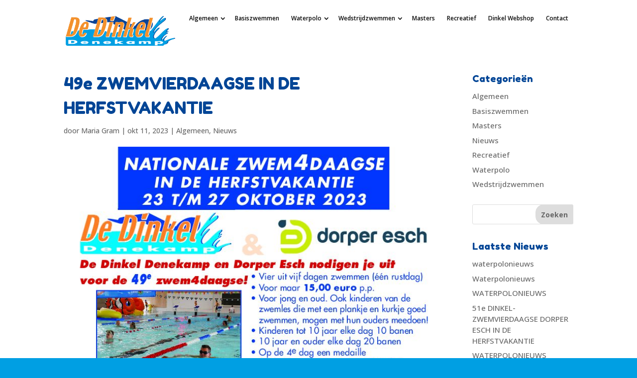

--- FILE ---
content_type: text/css
request_url: https://dedinkel.nl/wp-content/cache/min/1/wp-content/themes/divi-child-theme/style.css?ver=1765185239
body_size: 1797
content:

/*!
Theme Name: Divi
Theme URI: http://www.elegantthemes.com/gallery/divi/
Version: 4.27.5
Description: Smart. Flexible. Beautiful. Divi is the most powerful theme in our collection.
Author: Elegant Themes
Author URI: http://www.elegantthemes.com
License: GNU General Public License v2
License URI: http://www.gnu.org/licenses/gpl-2.0.html
*/
 a:hover{font-weight:600}h3{padding-bottom:1.5rem}.et_button_no_icon .et_pb_button{color:#FFF}.et_pb_section_first .et_pb_fullwidth_header,.et_pb_section_first .et_pb_fullwidth_slider_0{margin-top:4rem}.et_pb_slider .et_pb_slides .et_pb_slide .et_pb_container,.et_pb_section_first .et_pb_fullwidth_header{height:360px!important}@media (max-width:980px){.et_pb_slider .et_pb_slides .et_pb_slide .et_pb_container,.et_pb_section_first .et_pb_fullwidth_header{height:250px!important}}@media (min-width:981px){.et_header_style_left .logo_container{padding-top:2rem}}.et_pb_section_first .et_pb_fullwidth_slider_0 .et_pb_slide{padding-top:0!important;background-position:bottom;background-size:cover}.et_pb_widget_area_right,.et_pb_widget_area_left{border:0}.et_pb_team_member{border:1px solid #009fe3;border-radius:.5rem;padding:1rem;background-color:#FFF;box-shadow:0 2px 4px 0 rgba(0,0,0,.25)}.et_pb_section{background-repeat:repeat;background-size:initial}.et_pb_row{padding:2%!important;border-radius:1rem}@media only screen and (max-width:980px){.et_pb_section .et_pb_row{padding:4% 0!important;width:90%}}.et_pb_toggle{border:0}.et_pb_toggle_close,.et_pb_toggle_open{padding:10px;background:#FFF;Border-bottom:1px solid #009fe3}.et_pb_toggle .et_pb_toggle_title:before{font-size:1.3rem;color:#009fe3}.headerSponsoren{padding:0!important}.headerSponsoren .et_pb_module{text-align:center}.headerSponsoren img{max-height:40px;width:auto!important;margin:10px 2%}@media (max-width:476px){.headerSponsoren img{max-height:30px;margin:10px 10px}}.et_pb_post .entry-title,.et_pb_bg_layout_light .et_pb_post .post-meta{min-height:2.5rem}.et_pb_blog_grid .et_pb_post,.et_pb_bg_layout_light .et_pb_post{border:0;background-color:#FFF;box-shadow:0 2px 4px 0 rgba(0,0,0,.25);padding:1rem;overflow:hidden}.et_pb_post h2{margin-top:0}.et_pb_post{margin-bottom:20px}#main-content .container:before{display:none!important}@media (min-width:981px){.et_pb_gutters2 .et_pb_column_4_4 .et_pb_blog_grid .column.size-1of3{width:32.66%;margin-right:1%}}#main-header{background:transparent;background-image:url(/wp-content/uploads/2015/12/header-menu-bg-repeat-4.png);background-repeat:repeat-x}#top-menu li.current-menu-item>a{color:#014596!important;animation-name:menuLinks;animation-duration:2s;animation-direction:alternate;animation-iteration-count:infinite;animation-timing-function:ease-in-out}#top-menu li{padding:0}.et_header_style_left #et-top-navigation nav>ul>li>a{padding:10px;border-radius:6px;margin-bottom:32px!important}#top-menu-nav>ul>li>a:hover{opacity:1}.et_header_style_left #et-top-navigation nav>ul>li>a:hover{color:#ee8637;opacity:1}#top-menu-nav #top-menu .menu-item-has-children a:after{top:10px;right:3px}@media only screen and (min-width:981px){.et_header_style_left .et-fixed-header #et-top-navigation nav>ul>li>a{padding-bottom:10px!important;margin-bottom:32px!important}.et_header_style_left .et-fixed-header #et-top-navigation{padding:20px 0 0 0!important}}@media (max-width:980px){.et_fixed_nav #main-header{min-height:86px}}#main-header .nav li ul,#main-header .et_mobile_menu{background-color:#FFF!important;border-top:0;overflow:hidden;width:initial;-webkit-box-shadow:none;-moz-box-shadow:none;box-shadow:none;border-radius:.5rem}#main-header .et_mobile_menu{width:100%}.et_mobile_menu .menu-item-has-children>a{background-color:transparent}.nav ul li a:hover,.et_mobile_menu li a:hover{opacity:1;background-color:transparent;color:#009fe3}#top-menu li li{padding:0}.nav li ul{padding:0}#logo{max-height:60px!important}.et_header_style_left #et-top-navigation{padding-top:20px;padding-left:200px!important}#et-top-navigation #top-menu-nav{text-align:right}.nav ul li a:hover{opacity:1;background:transparent;color:#009fe3!important}#footer-widgets{padding:4% 0 0}.et_pb_widget .title{padding-bottom:1.5rem}@media (max-width:980px){#footer-widgets .footer-widget:nth-last-child(-n+2){margin-bottom:5%!important}}@keyframes menuLinks{0%{transform:rotate(-2deg)}100%{transform:rotate(3deg)}}.footerSponsor{float:left;width:75%;padding-right:10%}.footerSponsor img,.footerKeurmerk img{max-height:36px;padding:0 15px}.footerKeurmerk{float:right;width:25%}.linksGroot a{font-size:1.1rem;line-height:2rem}.socialMedia{width:43px;height:43px;background-image:url(/wp-content/uploads/2015/11/social-media.png);background-repeat:no-repeat;margin-right:5px;float:left;transition:background-position 0.3s;cursor:pointer}.twitter{background-position:0 -43px}.twitter:hover{background-position:0 0}.facebook{background-position:-43px -43px}.facebook:hover{background-position:-43px 0}.yoastBreadCrumbs,.yoastBreadCrumbs .et_pb_text{padding:0!important}input[type=text],input[type=password],input[type=tel],input[type=email],input[type=number],input.text,input.title,textarea,select{padding:1rem;border:1px solid #bbb;border-radius:.5rem;font-size:1rem;width:100%}input[type=number]{max-width:80px}input[type=submit]{padding:.8rem;font-size:1.1rem;border:2px solid #FFF;border-radius:1rem;background-color:#ee8637;color:#FFF;font-weight:700;transition:border-radius 0.5s}input[type=submit]:hover{cursor:pointer;background-color:#009fe3;border-radius:2rem}.wpcf7-list-item{clear:both;float:left}.wpcf7 .first{padding-top:.5rem}.wpcf7 .last{padding-bottom:.5rem}.contactForm{background-color:#009fe3;padding:1rem;border-radius:.5rem}.flickralbumgallery>div:last-child{display:none}